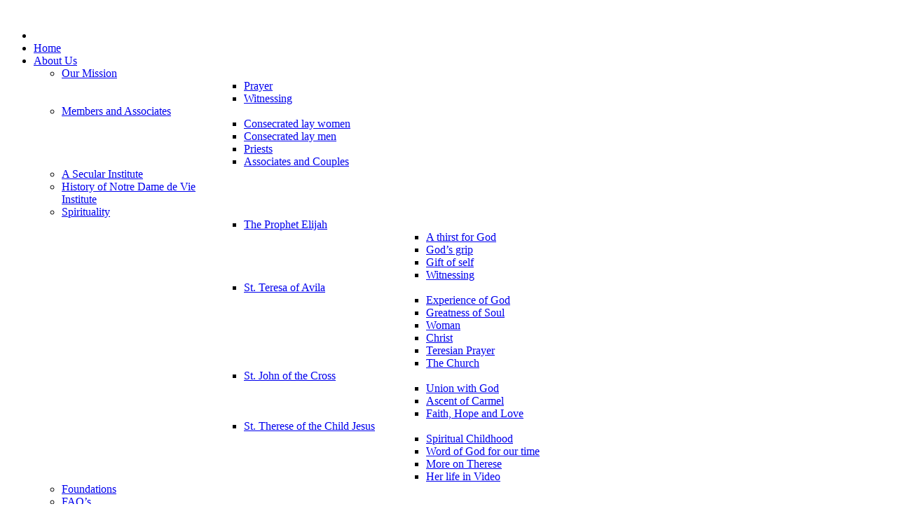

--- FILE ---
content_type: text/html; charset=utf-8
request_url: https://mail.notredamedeviephilippines.org/index.php/about-us/spirituality/st-john-of-the-cross/ascent-of-carmel
body_size: 7895
content:
<!DOCTYPE html>
<!-- jsn_dona_pro 1.1.2 -->
<html prefix="og: http://ogp.me/ns#" lang="" dir="ltr">
<head>
	  <base href="https://mail.notredamedeviephilippines.org/index.php/about-us/spirituality/st-john-of-the-cross/ascent-of-carmel" />
  <meta http-equiv="content-type" content="text/html; charset=utf-8" />
  <meta name="author" content="Super User" />
  <meta name="generator" content="Joomla! - Open Source Content Management" />
  <title>NOTRE DAME DE VIE PHILIPPINES - Ascent of Carmel</title>
  <link href="/templates/jsn_dona_pro/favicon.ico" rel="shortcut icon" type="image/vnd.microsoft.icon" />
  <link rel="stylesheet" href="/components/com_k2/css/k2.css" type="text/css" />
  <link rel="stylesheet" href="/media/system/css/modal.css" type="text/css" />
  <link rel="stylesheet" href="/components/com_imageshow/assets/css/style.css" type="text/css" />
  <link rel="stylesheet" href="/media/jui/css/bootstrap.min.css" type="text/css" />
  <link rel="stylesheet" href="/media/jui/css/bootstrap-responsive.min.css" type="text/css" />
  <link rel="stylesheet" href="/media/jui/css/bootstrap-extended.css" type="text/css" />
  <link rel="stylesheet" href="/plugins/system/jsntplframework/assets/3rd-party/bootstrap/css/bootstrap-frontend.min.css" type="text/css" />
  <link rel="stylesheet" href="/plugins/system/jsntplframework/assets/3rd-party/bootstrap/css/bootstrap-responsive-frontend.min.css" type="text/css" />
  <link rel="stylesheet" href="/templates/jsn_dona_pro/css/print.css" type="text/css" media="Print" />
  <link rel="stylesheet" href="/templates/system/css/system.css" type="text/css" />
  <link rel="stylesheet" href="/templates/system/css/general.css" type="text/css" />
  <link rel="stylesheet" href="/templates/jsn_dona_pro/css/template.css" type="text/css" />
  <link rel="stylesheet" href="/templates/jsn_dona_pro/css/template_pro.css" type="text/css" />
  <link rel="stylesheet" href="/templates/jsn_dona_pro/css/colors/red.css" type="text/css" />
  <link rel="stylesheet" href="/templates/jsn_dona_pro/css/styles/personal.css" type="text/css" />
  <link rel="stylesheet" href="/templates/jsn_dona_pro/css/jsn_iconlinks.css" type="text/css" />
  <link rel="stylesheet" href="/templates/jsn_dona_pro/css/layouts/jsn_wide.css" type="text/css" />
  <link rel="stylesheet" href="/templates/jsn_dona_pro/css/layouts/jsn_mobile.css" type="text/css" />
  <link rel="stylesheet" href="/templates/jsn_dona_pro/css/custom.css" type="text/css" />
  <link rel="stylesheet" href="/plugins/system/jsnframework/assets/joomlashine/css/jsn-gui.css" type="text/css" />
  <link rel="stylesheet" href="/plugins/system/jsnframework/assets/3rd-party/jquery-tipsy/tipsy.css" type="text/css" />
  <link rel="stylesheet" href="/components/com_uniform/assets/css/form.css" type="text/css" />
  <link rel="stylesheet" href="/index.php/component/uniform/form?task=generateStylePages&amp;form_id=4" type="text/css" />
  <style type="text/css">
		div.jsn-modulecontainer ul.menu-mainmenu ul li,
		div.jsn-modulecontainer ul.menu-mainmenu ul {
			width: 220px;
		}
		div.jsn-modulecontainer ul.menu-mainmenu ul ul {
		
				margin-left: 220px;
				margin-left: 220px\9;
			
		}
		div.jsn-modulecontainer ul.menu-mainmenu li.jsn-submenu-flipback ul ul {
		
				right: 220px;
				right: 220px\9;
			
		}
		#jsn-pos-toolbar div.jsn-modulecontainer ul.menu-mainmenu ul ul {
		
				margin-right: 220px;
				margin-right: 220px\9;
				margin-left : auto
		}
	
	div.jsn-modulecontainer ul.menu-sidemenu ul,
	div.jsn-modulecontainer ul.menu-sidemenu ul li {
		width: 220px;
	}
	div.jsn-modulecontainer ul.menu-sidemenu li ul {
		right: -220px;
	}
	body.jsn-direction-rtl div.jsn-modulecontainer ul.menu-sidemenu li ul {
		left: -220px;
		right: auto;
	}
	div.jsn-modulecontainer ul.menu-sidemenu ul ul {
		margin-left: 219px;
	}
  </style>
  <script src="/media/system/js/mootools-core.js" type="text/javascript"></script>
  <script src="/media/system/js/core.js" type="text/javascript"></script>
  <script src="/media/jui/js/jquery.min.js" type="text/javascript"></script>
  <script src="/media/jui/js/jquery-noconflict.js" type="text/javascript"></script>
  <script src="/media/jui/js/jquery-migrate.min.js" type="text/javascript"></script>
  <script src="/components/com_k2/js/k2.js?v2.6.7&amp;sitepath=/" type="text/javascript"></script>
  <script src="/media/system/js/mootools-more.js" type="text/javascript"></script>
  <script src="/media/system/js/modal.js" type="text/javascript"></script>
  <script src="/media/jui/js/bootstrap.min.js" type="text/javascript"></script>
  <script src="/media/system/js/caption.js" type="text/javascript"></script>
  <script src="/plugins/system/jsntplframework/assets/joomlashine/js/noconflict.js" type="text/javascript"></script>
  <script src="/plugins/system/jsntplframework/assets/joomlashine/js/utils.js" type="text/javascript"></script>
  <script src="/templates/jsn_dona_pro/js/jsn_template.js" type="text/javascript"></script>
  <script src="/templates/jsn_dona_pro/js/custom.js" type="text/javascript"></script>
  <script src="/components/com_uniform/assets/js/jsn_uf_jquery_safe.js" type="text/javascript"></script>
  <script src="/components/com_uniform/assets/js/libs/jquery.placeholder.js" type="text/javascript"></script>
  <script src="/components/com_uniform/assets/js/libs/json-2.3.min.js" type="text/javascript"></script>
  <script src="/plugins/system/jsnframework/assets/3rd-party/jquery-scrollto/jquery.scrollTo.js" type="text/javascript"></script>
  <script src="/components/com_uniform/assets/js/form.js" type="text/javascript"></script>
  <script src="/components/com_uniform/assets/js/jsn_uf_conflict.js" type="text/javascript"></script>
  <script type="text/javascript">

		jQuery(function($) {
			SqueezeBox.initialize({});
			SqueezeBox.assign($('a.modal').get(), {
				parse: 'rel'
			});
		});
		function jModalClose() {
			SqueezeBox.close();
		}(function($){
				$('.dropdown-toggle').dropdown();
				})(jQuery);jQuery(window).on('load',  function() {
				new JCaption('img.caption');
			});
				JSNTemplate.initTemplate({
					templatePrefix			: "jsn_dona_pro_",
					templatePath			: "/templates/jsn_dona_pro",
					enableRTL				: 0,
					enableGotopLink			: 1,
					enableMobile			: 1,
					enableMobileMenuSticky	: 1,
					enableDesktopMenuSticky	: 1,
					responsiveLayout		: ["mobile","wide"],
					mobileMenuEffect		: "default"
				});
			
  </script>
  <meta name="viewport" content="width=device-width, initial-scale=1.0, maximum-scale=2.0" />

	<!-- html5.js and respond.min.js for IE less than 9 -->
	<!--[if lt IE 9]>
		<script src="http://html5shim.googlecode.com/svn/trunk/html5.js"></script>
		<script src="/plugins/system/jsntplframework/assets/3rd-party/respond/respond.min.js"></script>
	<![endif]-->
	<link rel="stylesheet" href="/plugins/system/pagebuilder/assets/3rd-party/bootstrap3/css/bootstrap.min.css" type="text/css" />
<link rel="stylesheet" href="/plugins/system/pagebuilder/assets/css/pagebuilder.css" type="text/css" />
<link rel="stylesheet" href="/plugins/system/pagebuilder/assets/css/jsn-gui-frontend.css" type="text/css" />
<link rel="stylesheet" href="/plugins/system/pagebuilder/assets/css/front_end.css" type="text/css" />
<link rel="stylesheet" href="/plugins/system/pagebuilder/assets/css/front_end_responsive.css" type="text/css" />
<script src="/plugins/system/pagebuilder/assets/js/joomlashine.noconflict.js" type="text/javascript"></script>
<script src="/plugins/system/pagebuilder/assets/3rd-party/bootstrap3/js/bootstrap.min.js" type="text/javascript"></script>
<script type="text/javascript"></script>
<style></style>
</head>
<body id="jsn-master" class="jsn-textstyle-personal jsn-color-red jsn-direction-ltr jsn-responsive jsn-mobile jsn-joomla-30  jsn-com-content jsn-view-article jsn-itemid-2068">
	<a id="top"></a>
		<div id="jsn-page">
	
		<div id="jsn-header">
			<div id="jsn-header-inner" class="clearafter">
				<div id="jsn-logo" class="pull-left">
				<a href="/index.php" title=""><img src="/images/logo-notredame.png" alt="" id="jsn-logo-desktop" /></a>				</div>
							<div id="jsn-menu" class="pull-right">
									<div id="jsn-pos-mainmenu" >
						<div class=" jsn-modulecontainer"><div class="jsn-modulecontainer_inner"><div class="jsn-modulecontent"><span id="jsn-menu-toggle-parent" class="jsn-menu-toggle"><i class="fa fa-navicon"></i></span>
<ul class="menu-mainmenu">
	<li class="jsn-menu-mobile-control"><span class="close-menu"><i class="fa fa-times"></i></span></li> 
	<li  class="first"><a class="clearfix" href="/index.php" >
    	<span>
		<span class="jsn-menutitle">Home</span>	</span>
</a></li><li  class="active parent"><a class="clearfix" href="/index.php/about-us" >
    	<span>
		<span class="jsn-menutitle">About Us</span>	</span>
</a><span class="jsn-menu-toggle"><i class="fa fa-navicon"></i></span><ul><li  class="parent first"><a class="clearfix" href="/index.php/about-us/our-mission" >
    	<span>
		<span class="jsn-menutitle">Our Mission</span>	</span>
</a><span class="jsn-menu-toggle"><i class="fa fa-navicon"></i></span><ul><li  class="first"><a class="clearfix" href="/index.php/about-us/our-mission/prayer" >
    	<span>
		<span class="jsn-menutitle">Prayer</span>	</span>
</a></li><li  class="last"><a class="clearfix" href="/index.php/about-us/our-mission/witnessing" >
    	<span>
		<span class="jsn-menutitle">Witnessing</span>	</span>
</a></li></ul></li><li  class="parent"><a class="clearfix" href="/index.php/about-us/members-and-associates" >
    	<span>
		<span class="jsn-menutitle">Members and Associates</span>	</span>
</a><span class="jsn-menu-toggle"><i class="fa fa-navicon"></i></span><ul><li  class="first"><a class="clearfix" href="/index.php/about-us/members-and-associates/consecrated-lay-women" >
    	<span>
		<span class="jsn-menutitle">Consecrated lay women</span>	</span>
</a></li><li  class=""><a class="clearfix" href="/index.php/about-us/members-and-associates/consecrated-lay-men" >
    	<span>
		<span class="jsn-menutitle">Consecrated lay men</span>	</span>
</a></li><li  class=""><a class="clearfix" href="/index.php/about-us/members-and-associates/priests" >
    	<span>
		<span class="jsn-menutitle">Priests</span>	</span>
</a></li><li  class="last"><a class="clearfix" href="/index.php/about-us/members-and-associates/associates-and-couples" >
    	<span>
		<span class="jsn-menutitle">Associates and Couples</span>	</span>
</a></li></ul></li><li  class=""><a class="clearfix" href="/index.php/about-us/a-secular-institute" >
    	<span>
		<span class="jsn-menutitle">A Secular Institute </span>	</span>
</a></li><li  class=""><a class="clearfix" href="/index.php/about-us/history-of-notre-dame-de-vie-institute" >
    	<span>
		<span class="jsn-menutitle">History of Notre Dame de Vie Institute</span>	</span>
</a></li><li  class="active parent"><a class="clearfix" href="/index.php/about-us/spirituality" >
    	<span>
		<span class="jsn-menutitle">Spirituality</span>	</span>
</a><span class="jsn-menu-toggle"><i class="fa fa-navicon"></i></span><ul><li  class="parent first"><a class="clearfix" href="/index.php/about-us/spirituality/the-prophet-elijah" >
    	<span>
		<span class="jsn-menutitle">The Prophet Elijah</span>	</span>
</a><span class="jsn-menu-toggle"><i class="fa fa-navicon"></i></span><ul><li  class="first"><a class="clearfix" href="/index.php/about-us/spirituality/the-prophet-elijah/a-thirst-for-god" >
    	<span>
		<span class="jsn-menutitle">A thirst for God</span>	</span>
</a></li><li  class=""><a class="clearfix" href="/index.php/about-us/spirituality/the-prophet-elijah/god-s-grip" >
    	<span>
		<span class="jsn-menutitle">God’s grip</span>	</span>
</a></li><li  class=""><a class="clearfix" href="/index.php/about-us/spirituality/the-prophet-elijah/gift-of-self" >
    	<span>
		<span class="jsn-menutitle">Gift of self</span>	</span>
</a></li><li  class="last"><a class="clearfix" href="/index.php/about-us/spirituality/the-prophet-elijah/witnessing" >
    	<span>
		<span class="jsn-menutitle">Witnessing</span>	</span>
</a></li></ul></li><li  class="parent"><a class="clearfix" href="/index.php/about-us/spirituality/st-teresa-of-avila" >
    	<span>
		<span class="jsn-menutitle">St. Teresa of Avila</span>	</span>
</a><span class="jsn-menu-toggle"><i class="fa fa-navicon"></i></span><ul><li  class="first"><a class="clearfix" href="/index.php/about-us/spirituality/st-teresa-of-avila/experience-of-god" >
    	<span>
		<span class="jsn-menutitle">Experience of God</span>	</span>
</a></li><li  class=""><a class="clearfix" href="/index.php/about-us/spirituality/st-teresa-of-avila/greatness-of-soul" >
    	<span>
		<span class="jsn-menutitle">Greatness of Soul</span>	</span>
</a></li><li  class=""><a class="clearfix" href="/index.php/about-us/spirituality/st-teresa-of-avila/woman" >
    	<span>
		<span class="jsn-menutitle">Woman</span>	</span>
</a></li><li  class=""><a class="clearfix" href="/index.php/about-us/spirituality/st-teresa-of-avila/christ" >
    	<span>
		<span class="jsn-menutitle">Christ</span>	</span>
</a></li><li  class=""><a class="clearfix" href="/index.php/about-us/spirituality/st-teresa-of-avila/teresian-prayer" >
    	<span>
		<span class="jsn-menutitle">Teresian Prayer</span>	</span>
</a></li><li  class="last"><a class="clearfix" href="/index.php/about-us/spirituality/st-teresa-of-avila/the-church" >
    	<span>
		<span class="jsn-menutitle">The Church</span>	</span>
</a></li></ul></li><li  class="active parent"><a class="clearfix" href="/index.php/about-us/spirituality/st-john-of-the-cross" >
    	<span>
		<span class="jsn-menutitle">St. John of the Cross</span>	</span>
</a><span class="jsn-menu-toggle"><i class="fa fa-navicon"></i></span><ul><li  class="first"><a class="clearfix" href="/index.php/about-us/spirituality/st-john-of-the-cross/union-with-god" >
    	<span>
		<span class="jsn-menutitle">Union with God</span>	</span>
</a></li><li  class="current active"><a class="current clearfix" href="/index.php/about-us/spirituality/st-john-of-the-cross/ascent-of-carmel" >
    	<span>
		<span class="jsn-menutitle">Ascent of Carmel</span>	</span>
</a></li><li  class="last"><a class="clearfix" href="/index.php/about-us/spirituality/st-john-of-the-cross/faith-hope-and-love" >
    	<span>
		<span class="jsn-menutitle">Faith, Hope and Love</span>	</span>
</a></li></ul></li><li  class="parent"><a class="clearfix" href="/index.php/about-us/spirituality/st-therese-of-the-child-jesus" >
    	<span>
		<span class="jsn-menutitle">St. Therese of the Child Jesus</span>	</span>
</a><span class="jsn-menu-toggle"><i class="fa fa-navicon"></i></span><ul><li  class="first"><a class="clearfix" href="/index.php/about-us/spirituality/st-therese-of-the-child-jesus/spiritual-childhood" >
    	<span>
		<span class="jsn-menutitle">Spiritual Childhood</span>	</span>
</a></li><li  class=""><a class="clearfix" href="/index.php/about-us/spirituality/st-therese-of-the-child-jesus/word-of-god-for-our-time" >
    	<span>
		<span class="jsn-menutitle">Word of God for our time</span>	</span>
</a></li><li  class=""><a class="clearfix" href="/index.php/about-us/spirituality/st-therese-of-the-child-jesus/more-on-therese" >
    	<span>
		<span class="jsn-menutitle">More on Therese</span>	</span>
</a></li><li  class="last"><a class="clearfix" href="/index.php/about-us/spirituality/st-therese-of-the-child-jesus/her-life-in-video" >
    	<span>
		<span class="jsn-menutitle">Her life in Video</span>	</span>
</a></li></ul></li></ul></li><li  class=""><a class="clearfix" href="/index.php/about-us/foundations" >
    	<span>
		<span class="jsn-menutitle">Foundations</span>	</span>
</a></li><li  class="last"><a class="clearfix" href="/index.php/about-us/faq-s" >
    	<span>
		<span class="jsn-menutitle">FAQ’s</span>	</span>
</a></li></ul></li><li  class="parent"><a class="clearfix" href="/index.php/venerable-marie-eugene-of-the-child-jesus" >
    	<span>
		<span class="jsn-menutitle">Blessed Fr. Marie Eugene of the Child Jesus</span>	</span>
</a><span class="jsn-menu-toggle"><i class="fa fa-navicon"></i></span><ul><li  class="parent first"><a class="clearfix" href="/index.php/venerable-marie-eugene-of-the-child-jesus/life" >
    	<span>
		<span class="jsn-menutitle">Life</span>	</span>
</a><span class="jsn-menu-toggle"><i class="fa fa-navicon"></i></span><ul><li  class="first last"><a class="clearfix" href="/index.php/venerable-marie-eugene-of-the-child-jesus/life/his-life-in-video" >
    	<span>
		<span class="jsn-menutitle">His life in Video</span>	</span>
</a></li></ul></li><li  class=""><a class="clearfix" href="/index.php/venerable-marie-eugene-of-the-child-jesus/teachings" >
    	<span>
		<span class="jsn-menutitle">Teachings</span>	</span>
</a></li><li  class="last"><a class="clearfix" href="/index.php/venerable-marie-eugene-of-the-child-jesus/cause-for-canonization" >
    	<span>
		<span class="jsn-menutitle">Cause for Canonization</span>	</span>
</a></li></ul></li><li  class="parent"><a class="clearfix" href="javascript: void(0)">
    	<span>
		<span class="jsn-menutitle">Works & Activities</span>	</span>
  </a>
<span class="jsn-menu-toggle"><i class="fa fa-navicon"></i></span><ul><li  class="parent first"><a class="clearfix" href="javascript: void(0)">
    	<span>
		<span class="jsn-menutitle">Works</span>	</span>
  </a>
<span class="jsn-menu-toggle"><i class="fa fa-navicon"></i></span><ul><li  class="first"><a class="clearfix" href="/index.php/works-and-activities/works/catechesis-mother-of-life-mol" >
    	<span>
		<span class="jsn-menutitle">Catechesis: Mother of Life (MOL)</span>	</span>
</a></li><li  class="parent"><a class="clearfix" href="javascript: void(0)">
    	<span>
		<span class="jsn-menutitle">Spiritual formation</span>	</span>
  </a>
<span class="jsn-menu-toggle"><i class="fa fa-navicon"></i></span><ul><li  class="first"><a class="clearfix" href="/index.php/works-and-activities/works/spiritual-formation/ndv-retreat-house" >
    	<span>
		<span class="jsn-menutitle">NDV Retreat House</span>	</span>
</a></li><li  class="last"><a class="clearfix" href="/index.php/works-and-activities/works/spiritual-formation/school-of-spirituality-sos" >
    	<span>
		<span class="jsn-menutitle">School of Spirituality (SOS)</span>	</span>
</a></li></ul></li><li  class="parent"><a class="clearfix" href="javascript: void(0)">
    	<span>
		<span class="jsn-menutitle">Education</span>	</span>
  </a>
<span class="jsn-menu-toggle"><i class="fa fa-navicon"></i></span><ul><li  class="first"><a class="clearfix" href="/index.php/works-and-activities/works/education/our-lady-of-mt-carmel-school-infanta" >
    	<span>
		<span class="jsn-menutitle">Our Lady of Mt. Carmel School (Infanta)</span>	</span>
</a></li><li  class="last"><a class="clearfix" href="/index.php/works-and-activities/works/education/colegio-sta-monica-de-angat" >
    	<span>
		<span class="jsn-menutitle">Colegio Sta. Monica de Angat</span>	</span>
</a></li></ul></li><li  class="last"><a class="clearfix" href="/index.php/works-and-activities/works/community-outreach-mefamdev" >
    	<span>
		<span class="jsn-menutitle">Community outreach: MEFAMDEV</span>	</span>
</a></li></ul></li><li  class="parent last"><a class="clearfix" href="javascript: void(0)">
    	<span>
		<span class="jsn-menutitle">Activities</span>	</span>
  </a>
<span class="jsn-menu-toggle"><i class="fa fa-navicon"></i></span><ul><li  class="first"><a class="clearfix" href="/index.php/works-and-activities/activities/retreats-and-recollections" >
    	<span>
		<span class="jsn-menutitle">Retreats and recollections</span>	</span>
</a></li><li  class=""><a class="clearfix" href="/index.php/works-and-activities/activities/isearch" >
    	<span>
		<span class="jsn-menutitle">iSearch</span>	</span>
</a></li><li  class=""><a class="clearfix" href="/index.php/works-and-activities/activities/taking-time-with-god" >
    	<span>
		<span class="jsn-menutitle">Taking Time with God</span>	</span>
</a></li><li  class="last"><a class="clearfix" href="/index.php/works-and-activities/activities/other-activities-with-the-youth" >
    	<span>
		<span class="jsn-menutitle">Other Activities with the Youth</span>	</span>
</a></li></ul></li></ul></li><li  class="parent"><a class="clearfix" href="javascript: void(0)">
    	<span>
		<span class="jsn-menutitle">Practical Info</span>	</span>
  </a>
<span class="jsn-menu-toggle"><i class="fa fa-navicon"></i></span><ul><li  class="first"><a class="clearfix" href="/index.php/practical-info/contact-notre-dame-de-vie-philippines" >
    	<span>
		<span class="jsn-menutitle">Contact Notre Dame de Vie Philippines</span>	</span>
</a></li><li  class=""><a class="clearfix" href="/index.php/practical-info/maps" >
    	<span>
		<span class="jsn-menutitle">Maps</span>	</span>
</a></li><li  class=""><a class="clearfix" href="/index.php/practical-info/calendar-of-activities" >
    	<span>
		<span class="jsn-menutitle">Calendar of Activities</span>	</span>
</a></li><li  class="last"><a class="clearfix" href="/index.php/practical-info/login" >
    	<span>
		<span class="jsn-menutitle">Login</span>	</span>
</a></li></ul></li><li  class="last"><a class="clearfix" href="/index.php/gallery" >
    	<span>
		<span class="jsn-menutitle">Gallery</span>	</span>
</a></li></ul>
<div class="clearbreak"></div></div></div></div>
											</div>
									<span id="jsn-desktopswitch">
						<a href="#" onclick="javascript: JSNUtils.setTemplateAttribute('jsn_dona_pro_','mobile','no'); return false;"></a>
					</span>
					<span id="jsn-mobileswitch">
						<a href="#" onclick="javascript: JSNUtils.setTemplateAttribute('jsn_dona_pro_','mobile','yes'); return false;"></a>
					</span>
					            	<div class="clearbreak"></div>
				</div>
						</div>
		</div>

		<div id="jsn-body">
					<div id="jsn-content" class="">
				<div id="jsn-content_inner"  class="row-fluid">
						<div id="jsn-maincontent" class="span12 order1  row-fluid">
					<div id="jsn-maincontent_inner">
								<div id="jsn-centercol" class="span12 order1 "><div id="jsn-centercol_inner">
									<div id="jsn-mainbody-content" class=" jsn-hasmainbody">
											<div id="jsn-mainbody">
										<div id="system-message-container">
	</div>

												<div class="item-page itemscope itemtype="http://schema.org/Article">
		<meta itemscope itemprop="mainEntityOfPage" itemType="https://schema.org/WebPage" itemid="https://google.com/article"/>
			<meta itemprop="inLanguage" content="en-GB" />
															
						
																									<div itemprop="articleBody">
					<p><span style="font-size: 14pt; font-family: verdana, geneva;">Ascent of Carmel</span></p>
<hr />
<p><span style="font-family: verdana, geneva;"> </span> </p>
<p><span style="font-family: verdana, geneva; font-size: 12pt;"><span style="font-size: 36pt;">T</span>he logic of St. John of the Cross, or rather, his coherence, is great. He tells us: if I believe that man was created in the image and likeness of God, it means to say that I cannot fulfil myself except in Truth and Love. All that is contrary to them is an attempt against my authentic humanity. But experience shows that this profound identity within me is grievously wounded by sin:</span> </p>
<p> </p>
<blockquote>
<p><span style="font-family: verdana, geneva; font-size: 12pt;"><em>I can will what is right, but I cannot do it. For I do not the good I want, but the evil I do not want is what I do... Wretched man that I am!"</em></span></p>
<p style="text-align: right;"><span style="font-family: verdana, geneva; font-size: 10pt;">Rom. 7: 18-19, 24</span> </p>
</blockquote>
<p><span style="font-family: verdana, geneva; font-size: 12pt;">I need to be re-created, to give way to the new man in me.</span></p>
<p><span style="font-family: verdana, geneva;"> </span></p>
<p style="text-align: justify;"><span style="font-family: verdana, geneva; font-size: 12pt;"><strong>How is this to take place?</strong>       </span></p>
<p style="text-align: justify;"><span style="font-family: verdana, geneva; font-size: 12pt;">By uniting myself to Christ, the New Adam. This signifies a living death on the cross of the sinful person that I am: to die to self-centeredness, to my lack of solidarity with others. I have to destroy the false images of God and of myself that I keep alive though opposed to the truth. I must adhere to Christ in His Passion —</span></p>
<p> </p>
<blockquote>
<p><span style="font-family: verdana, geneva; font-size: 12pt;"><em>when he was most annihilated in all things . . . and reduced to nothing . . . that those who are truly spiritual might understand the mystery of the door and way (which is Christ) leading to union with God.”</em></span></p>
<p style="text-align: right;"><span style="font-family: verdana, geneva; font-size: 10pt;"><em>The</em> <em>Ascent of Mount Carmel</em>, Book Two, Ch. 7</span></p>
</blockquote>
<p><span style="font-family: verdana, geneva; font-size: 12pt;"> </span></p>
<p><span style="font-family: verdana, geneva; font-size: 12pt;">This re-creation, the gestation of the child of God that I potentially am, is what John of the Cross terms “<em>purification</em>”, “<em>night</em>”, “<em>ascent of Carmel</em>”. It is a painful and disconcerting period; in reality, it is the reverse side of the transformation operated by Love. In these periods of crisis, John of the Cross is an exceptional guide.<br /><br /></span></p>
<blockquote>
<p><span style="font-family: verdana, geneva; font-size: 12pt;"><em>If I decided to write... It is only because I hope in the goodness of the Lord who will help me to say something in response to the needs of so many souls... in order to make them understand their state or at least so that they may allow themselves to be led by God."</em></span></p>
<p style="text-align: right;"><span style="font-family: verdana, geneva; font-size: 10pt;">Prologue to <em>The Ascent of Mount Carmel</em></span></p>
</blockquote>
<p><span style="font-family: verdana, geneva; font-size: 12pt;"> </span></p>
<p><span style="font-family: verdana, geneva; font-size: 12pt;">This difficult path is actually a path of liberation. For the saints of Carmel, freedom is not to be found at the point of departure, as we often imagine. On the contrary, they say, we set out heavily mortgaged to sin. It is truth and the love of God which liberate us:</span></p>
<p> </p>
<blockquote>
<p style="text-align: justify;"><em><span style="font-family: verdana, geneva; font-size: 12pt;">Love is indeed 'ectasy', not in the sense of a moment of intoxication, but rather as a journey, an ongoing exodus out of the closed inward-looking self towards is liberation through self-giving."</span></em></p>
<p style="text-align: right;"><em><span style="font-family: verdana, geneva; font-size: 10pt;">Benedict XVI, Deus Caritas Est, 6</span></em></p>
</blockquote>
<p style="text-align: right;"><span style="font-family: verdana, geneva; font-size: 12pt;"> </span></p>
<p><span style="font-family: verdana, geneva;"> </span></p>
<p><span style="font-family: verdana, geneva;"> </span></p>				</div>

													</div>


									</div>
									</div>
		        				</div></div> <!-- end centercol -->
        				</div></div> <!-- end jsn-maincontent -->
		                </div>
            </div>

		
		<div id="jsn-content-bottom">
			<div id="jsn-content-bottom-inner">
						</div>
        </div>
		<div id="jsn-content-bottom-below">
			<div id="jsn-content-bottom-below-inner">
							</div>
		</div>
		<div id="jsn-content-bottom-under">
			<div id="jsn-content-bottom-under-inner">
							</div>
		</div>
				</div>
					<div id="jsn-footer">
				<div class="img-ft-bg"></div>
				<div id="jsn-footer-inner">
					                    <div id="jsn-footer-below" class="jsn-modulescontainer jsn-modulescontainer1 row-fluid">
                                                <div id="footer-below-1" class="span9">
                            <div class=" jsn-modulecontainer"><div class="jsn-modulecontainer_inner"><div class="jsn-modulecontent">
<div class="jsn-mod-custom">
	<p><img src="/images/logo-notredame.png" alt="" /></p>
<p><span style="font-size: 12pt; color: #ffffff;"><strong>CONTACT US</strong></span></p>
<p>Tel: +63(2) 936 86 12<br />Email: info@notredamedeviephilippines.org<br />#383 Sentinela Road, Brgy. Encanto, <br />Angat, 3012 Bulacan</p>
<p> </p>
<p> </p>
<p> </p></div><div class="clearbreak"></div></div></div></div>
                        </div>
                    							<div id="footer-below-2" class="span3">
                                                        <div class=" jsn-modulecontainer"><div class="jsn-modulecontainer_inner"><h3 class="jsn-moduletitle"><span>Follow Us On</span></h3><div class="jsn-modulecontent">
<div class="jsn-mod-custom">
	<p><img src="/images/icon-facebook.png" alt="" /> <a href="https://www.facebook.com/Notre-Dame-De-Vie-Philippines-603057819742181/" target="_blank" rel="alternate">Facebook     </a><img src="/images/icon-twitter.png" alt="" /> <a href="https://twitter.com/ndv_philippines" target="_blank" rel="alternate">Twitter     </a><img src="/images/icon-instagram.png" alt="" /> <a href="https://www.instagram.com/notredamedevie.philippines/" target="_blank" rel="alternate">Instagram</a></p></div><div class="clearbreak"></div></div></div></div><div class=" jsn-modulecontainer"><div class="jsn-modulecontainer_inner"><div class="jsn-modulecontent"><div class="jsn-uniform jsn-master" data-form-name='0091118e4429154923fd451f4a6e1c47' id='jsn_form_4'><div class="jsn-bootstrap"><p><sub><span style="font-size: 8pt;"><span style="font-size: 14pt; color: #ffffff;">NEWSLETTER</span><br />By subscribing to our mailing list you will always be updated with the latest news from us. </span></sub></p><form name='form_0091118e4429154923fd451f4a6e1c47' id='form_0091118e4429154923fd451f4a6e1c47' action="https://notredamedeviephilippines.org/index.php?option=com_uniform&amp;view=form&amp;task=form.save&amp;form_id=4" method="post" class="form-validate form-horizontal " enctype="multipart/form-data" ><span class="hide jsn-language" style="display:none;" data-value='{"JSN_UNIFORM_CHARACTERS":"Characters","JSN_UNIFORM_WORDS":"Words","JSN_UNIFORM_CONFIRM_FIELD_PASSWORD_MIN_MAX_CHARACTER":"The password must contain minimum %mi% and maximum %mx% character(s)","JSN_UNIFORM_CONFIRM_FIELD_EMAIL_CONFIRM":"Both email addresses must be the same.","JSN_UNIFORM_CONFIRM_FIELD_MIN_NUMBER":"The number cannot be less than","JSN_UNIFORM_CONFIRM_FIELD_MAX_NUMBER":"The number cannot be greater than","JSN_UNIFORM_DATE_HOUR_TEXT":"Hour","JSN_UNIFORM_DATE_MINUTE_TEXT":"Minute","JSN_UNIFORM_DATE_CLOSE_TEXT":"Close","JSN_UNIFORM_DATE_PREV_TEXT":"Prev","JSN_UNIFORM_DATE_NEXT_TEXT":"Next","JSN_UNIFORM_DATE_CURRENT_TEXT":"Today","JSN_UNIFORM_DATE_MONTH_JANUARY":"January","JSN_UNIFORM_DATE_MONTH_FEBRUARY":"February","JSN_UNIFORM_DATE_MONTH_MARCH":"March","JSN_UNIFORM_DATE_MONTH_APRIL":"April","JSN_UNIFORM_DATE_MONTH_MAY":"May","JSN_UNIFORM_DATE_MONTH_JUNE":"June","JSN_UNIFORM_DATE_MONTH_JULY":"July","JSN_UNIFORM_DATE_MONTH_AUGUST":"August","JSN_UNIFORM_DATE_MONTH_SEPTEMBER":"September","JSN_UNIFORM_DATE_MONTH_OCTOBER":"October","JSN_UNIFORM_DATE_MONTH_NOVEMBER":"November","JSN_UNIFORM_DATE_MONTH_DECEMBER":"December","JSN_UNIFORM_DATE_MONTH_JANUARY_SHORT":"Jan","JSN_UNIFORM_DATE_MONTH_FEBRUARY_SHORT":"Feb","JSN_UNIFORM_DATE_MONTH_MARCH_SHORT":"Mar","JSN_UNIFORM_DATE_MONTH_APRIL_SHORT":"Apr","JSN_UNIFORM_DATE_MONTH_MAY_SHORT":"May","JSN_UNIFORM_DATE_MONTH_JUNE_SHORT":"Jun","JSN_UNIFORM_DATE_MONTH_JULY_SHORT":"Jul","JSN_UNIFORM_DATE_MONTH_AUGUST_SHORT":"Aug","JSN_UNIFORM_DATE_MONTH_SEPTEMBER_SHORT":"Sep","JSN_UNIFORM_DATE_MONTH_OCTOBER_SHORT":"Oct","JSN_UNIFORM_DATE_MONTH_NOVEMBER_SHORT":"Nov","JSN_UNIFORM_DATE_MONTH_DECEMBER_SHORT":"Dec","JSN_UNIFORM_DATE_DAY_SUNDAY":"Sunday","JSN_UNIFORM_DATE_DAY_MONDAY":"Monday","JSN_UNIFORM_DATE_DAY_TUESDAY":"Tuesday","JSN_UNIFORM_DATE_DAY_WEDNESDAY":"Wednesday","JSN_UNIFORM_DATE_DAY_THURSDAY":"Thursday","JSN_UNIFORM_DATE_DAY_FRIDAY":"Friday","JSN_UNIFORM_DATE_DAY_SATURDAY":"Saturday","JSN_UNIFORM_DATE_DAY_SUNDAY_SHORT":"Sun","JSN_UNIFORM_DATE_DAY_MONDAY_SHORT":"Mon","JSN_UNIFORM_DATE_DAY_TUESDAY_SHORT":"Tue","JSN_UNIFORM_DATE_DAY_WEDNESDAY_SHORT":"Wed","JSN_UNIFORM_DATE_DAY_THURSDAY_SHORT":"Thu","JSN_UNIFORM_DATE_DAY_FRIDAY_SHORT":"Fri","JSN_UNIFORM_DATE_DAY_SATURDAY_SHORT":"Sat","JSN_UNIFORM_DATE_DAY_SUNDAY_MIN":"Su","JSN_UNIFORM_DATE_DAY_MONDAY_MIN":"Mo","JSN_UNIFORM_DATE_DAY_TUESDAY_MIN":"Tu","JSN_UNIFORM_DATE_DAY_WEDNESDAY_MIN":"We","JSN_UNIFORM_DATE_DAY_THURSDAY_MIN":"Th","JSN_UNIFORM_DATE_DAY_FRIDAY_MIN":"Fr","JSN_UNIFORM_DATE_DAY_SATURDAY_MIN":"Sa","JSN_UNIFORM_DATE_DAY_WEEK_HEADER":"Wk","JSN_UNIFORM_CONFIRM_FIELD_MAX_LENGTH":"The information cannot contain more than","JSN_UNIFORM_CONFIRM_FIELD_MIN_LENGTH":"The information cannot contain less than","JSN_UNIFORM_CAPTCHA_PUBLICKEY":"JSN_UNIFORM_CAPTCHA_PUBLICKEY","JSN_UNIFORM_BUTTON_BACK":"Back","JSN_UNIFORM_BUTTON_NEXT":"Next","JSN_UNIFORM_BUTTON_RESET":"Reset","JSN_UNIFORM_BUTTON_SUBMIT":"Submit","JSN_UNIFORM_CONFIRM_FIELD_CANNOT_EMPTY":"This field can not be empty, please enter required information.","JSN_UNIFORM_CONFIRM_FIELD_INVALID":"The information is invalid, please correct.","JSN_UNIFORM_WORDS_LEFT":"word(s) left","JSN_UNIFORM_CHARACTERS_LEFT":"character(s) left"}'></span><span class="hide jsn-base-url" style="display:none;" data-value="https://notredamedeviephilippines.org"></span><div id="page-loading" class="jsn-bgloading"><i class="jsn-icon32 jsn-icon-loading"></i></div><div class="jsn-row-container jsn-style-light"><div class="message-uniform"> </div><div data-value="4" class="jsn-form-content hide"><div class='jsn-row-container row-fluid'><div class="jsn-container-left span12"><div class="control-group  email_99194936018_26_11 " data-id="46"><label for="email_99194936018_26_11" class="control-label">Email<span class="required">*</span></label><div class="controls"><div class="row-fluid"><input class="email email-required jsn-input-mini-fluid" id="46" name="46" type="text" value="" placeholder="" /></div></div></div></div></div></div><div class="form-actions">
									<div class="btn-toolbar">
									    <button class="btn prev hide" onclick="return false;">PREV</button>
									    <button class="btn btn-primary next hide" onclick="return false;">NEXT</button>
									    <button class="btn reset" onclick="return false;" style="display:none">RESET</button>
									    <button type="submit" class="btn btn-danger jsn-form-submit" >Subscribe</button>
									</div>
								     </div><input type="hidden" name="form_name" value="0091118e4429154923fd451f4a6e1c47" /></div><input type="hidden" name="task" value="form.save" /><input type="hidden" name="option" value="com_uniform" /><input type="hidden" name="form_id" value="4" /><input type="hidden" id="use_payment_gateway" name="use_payment_gateway" value="0" /><input type="hidden" id="list_choosen_field" name="list_choosen_field" value="" /><input type="hidden" id="form_post_action" name="form_post_action" value="4" /><input type="hidden" name="form_post_action_data" value='&lt;p&gt;Congratulation, your email has been received.&lt;br&gt;&lt;/p&gt;' /><input type="hidden" name="db0ced3cca79daea89cb2322d14a3076" value="1" /></form></div></div><div class="clearbreak"></div></div></div></div>
                        </div>
						<div class="clearfix"></div>
                    </div>
					<div id="jsn-footermodules" class="jsn-modulescontainer jsn-modulescontainer1 row-fluid">
										<div id="jsn-pos-footer" class="span12">
							<div class=" jsn-modulecontainer"><div class="jsn-modulecontainer_inner"><div class="jsn-modulecontent">
<div class="jsn-mod-custom">
	<div class="pull-right">
<p class="reset" style="text-align: center;">Copyright © 2023  NOTRE DAME DE VIE</p>
<p class="reset" style="text-align: center;"> <img src="/images/webphlogo-PNG.png" alt="" /></p>
<p class="reset" style="text-align: center;"> </p>
<p class="reset"> </p>
<p class="reset"> </p>
</div></div><div class="clearbreak"></div></div></div></div>
						</div>
										<div class="clearbreak"></div>
					</div>
				</div>
			</div>
			</div>
			<a id="jsn-gotoplink" href="https://mail.notredamedeviephilippines.org/index.php/about-us/spirituality/st-john-of-the-cross/ascent-of-carmel#top">
			<span>Go to top</span>
		</a>
	
<script type="text/javascript">

(function($){
	$(document).ready(function (){
		/*====== Show search ======*/
		$('#jsn-header .search-menu label').click(function(){
			var show_search = $('#jsn-header .search-menu .active').length;
			if(show_search){
				$('#jsn-header .search-menu .inputbox').removeClass('active');
			} else{
				$('#jsn-header .search-menu .inputbox').addClass('active');
			}
		})

		$('#jsn-header .search-menu .inputbox').blur(function(){
			$(this).removeClass('active');
			$('#jsn-header .search-menu .inputbox').removeClass('active');
		});

	});

})(jQuery);
</script>
</body>
</html>
